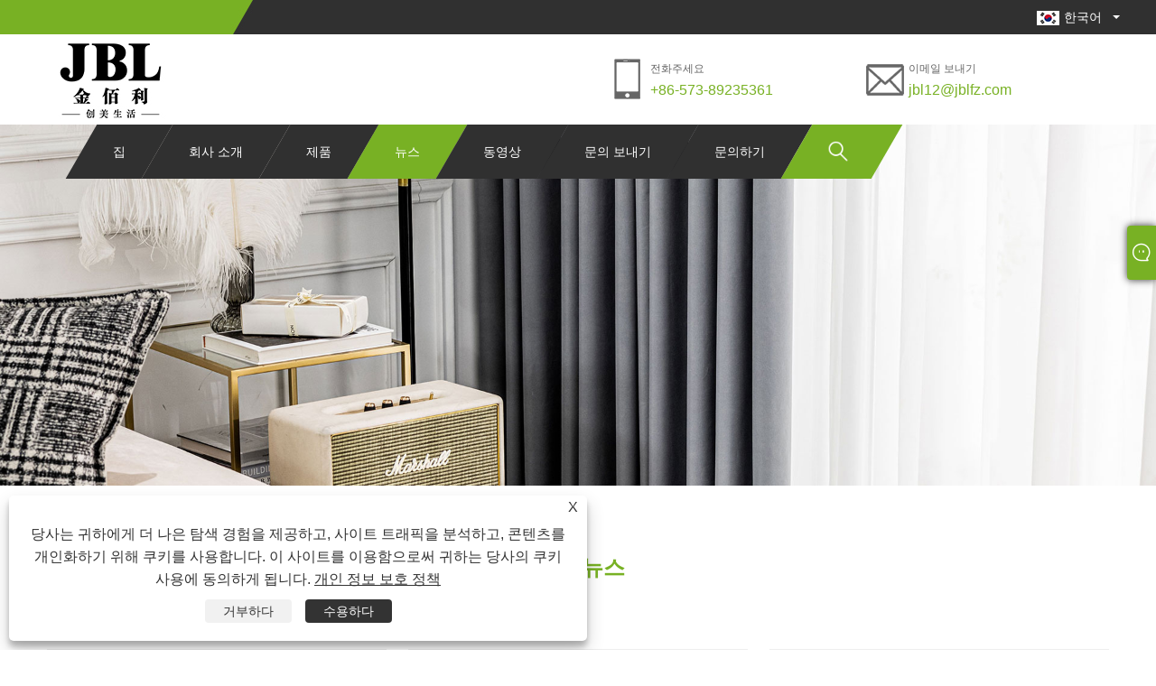

--- FILE ---
content_type: text/html; charset=utf-8
request_url: https://ko.jbltextile.com/news-49255.html
body_size: 9847
content:

<!DOCTYPE html>
<html lang="ko">
<head>
    
<title>산업 뉴스-Haining Jinbaili Textile Co., Ltd.</title>
<meta name="keywords" content="산업 뉴스" />
<meta name="description" content="산업 뉴스" />
<link rel="shortcut icon" href="/upload/6464/2021051314120354722.ico" type="image/x-icon" />
<meta name="google-site-verification" content="ep2b4eFKH4vbMOKd5C_shjqvNhwhf-KI5a5kKREgbFg" />
<!-- Global site tag (gtag.js) - Google Analytics -->
<script async src="https://www.googletagmanager.com/gtag/js?id=G-WW8VW4YFH8"></script>
<script>
  window.dataLayer = window.dataLayer || [];
  function gtag(){dataLayer.push(arguments);}
  gtag('js', new Date());

  gtag('config', 'G-WW8VW4YFH8');
</script>
<link rel="dns-prefetch" href="https://style.trade-cloud.com.cn" />
<link rel="dns-prefetch" href="https://i.trade-cloud.com.cn" />
    <meta name="robots" content="index,follow">
    <meta name="distribution" content="Global" />
    <meta name="googlebot" content="all" />
    <meta property="og:type" content="news" />
    <meta property="og:url" content="https://ko.jbltextile.com/news-49255.html" />
    <meta property="og:title" content="산업 뉴스-Haining Jinbaili Textile Co., Ltd." />
    <meta property="og:description" content="산업 뉴스" />
    <meta property="og:site_name" content="Haining Jinbaili Textile Co., Ltd" />
    <link href="https://ko.jbltextile.com/news-49255.html" rel="canonical" />
    <link rel="alternate" hreflang="en"  href="https://www.jbltextile.com/news-43437.html"/>
<link rel="alternate" hreflang="x-default"  href="https://www.jbltextile.com/news-43437.html"/>
<link rel="alternate" hreflang="el"  href="https://el.jbltextile.com/news-49196.html"/>
<link rel="alternate" hreflang="vi"  href="https://vi.jbltextile.com/news-49197.html"/>
<link rel="alternate" hreflang="it"  href="https://it.jbltextile.com/news-49199.html"/>
<link rel="alternate" hreflang="ar"  href="https://ar.jbltextile.com/news-49201.html"/>
<link rel="alternate" hreflang="ga"  href="https://ga.jbltextile.com/news-49203.html"/>
<link rel="alternate" hreflang="cs"  href="https://cs.jbltextile.com/news-49205.html"/>
<link rel="alternate" hreflang="et"  href="https://et.jbltextile.com/news-49207.html"/>
<link rel="alternate" hreflang="id"  href="https://id.jbltextile.com/news-49209.html"/>
<link rel="alternate" hreflang="es"  href="https://es.jbltextile.com/news-49211.html"/>
<link rel="alternate" hreflang="ru"  href="https://ru.jbltextile.com/news-49213.html"/>
<link rel="alternate" hreflang="nl"  href="https://nl.jbltextile.com/news-49215.html"/>
<link rel="alternate" hreflang="pt"  href="https://pt.jbltextile.com/news-49217.html"/>
<link rel="alternate" hreflang="no"  href="https://no.jbltextile.com/news-49219.html"/>
<link rel="alternate" hreflang="tr"  href="https://tr.jbltextile.com/news-49221.html"/>
<link rel="alternate" hreflang="lt"  href="https://lt.jbltextile.com/news-49223.html"/>
<link rel="alternate" hreflang="tl"  href="https://tl.jbltextile.com/news-49225.html"/>
<link rel="alternate" hreflang="th"  href="https://th.jbltextile.com/news-49227.html"/>
<link rel="alternate" hreflang="ro"  href="https://ro.jbltextile.com/news-49229.html"/>
<link rel="alternate" hreflang="pl"  href="https://pl.jbltextile.com/news-49231.html"/>
<link rel="alternate" hreflang="fr"  href="https://fr.jbltextile.com/news-49233.html"/>
<link rel="alternate" hreflang="bg"  href="https://bg.jbltextile.com/news-49235.html"/>
<link rel="alternate" hreflang="uk"  href="https://uk.jbltextile.com/news-49237.html"/>
<link rel="alternate" hreflang="de"  href="https://de.jbltextile.com/news-49239.html"/>
<link rel="alternate" hreflang="da"  href="https://da.jbltextile.com/news-49241.html"/>
<link rel="alternate" hreflang="fa"  href="https://fa.jbltextile.com/news-49243.html"/>
<link rel="alternate" hreflang="hi"  href="https://hi.jbltextile.com/news-49245.html"/>
<link rel="alternate" hreflang="fi"  href="https://fi.jbltextile.com/news-49247.html"/>
<link rel="alternate" hreflang="hu"  href="https://hu.jbltextile.com/news-49249.html"/>
<link rel="alternate" hreflang="ja"  href="https://ja.jbltextile.com/news-49251.html"/>
<link rel="alternate" hreflang="sr"  href="https://sr.jbltextile.com/news-49253.html"/>
<link rel="alternate" hreflang="ko"  href="https://ko.jbltextile.com/news-49255.html"/>
<link rel="alternate" hreflang="sv"  href="https://sv.jbltextile.com/news-49257.html"/>
<link rel="alternate" hreflang="mk"  href="https://mk.jbltextile.com/news-49259.html"/>
<link rel="alternate" hreflang="sk"  href="https://sk.jbltextile.com/news-49261.html"/>
<link rel="alternate" hreflang="ms"  href="https://ms.jbltextile.com/news-49263.html"/>
<link rel="alternate" hreflang="sl"  href="https://sl.jbltextile.com/news-49265.html"/>
<link rel="alternate" hreflang="az"  href="https://az.jbltextile.com/news-49267.html"/>
<link rel="alternate" hreflang="eu"  href="https://eu.jbltextile.com/news-49269.html"/>
<link rel="alternate" hreflang="kk"  href="https://kk.jbltextile.com/news-49271.html"/>
<link rel="alternate" hreflang="la"  href="https://la.jbltextile.com/news-49273.html"/>
<link rel="alternate" hreflang="lo"  href="https://lo.jbltextile.com/news-49275.html"/>
<link rel="alternate" hreflang="mr"  href="https://mr.jbltextile.com/news-49277.html"/>
<link rel="alternate" hreflang="bn"  href="https://bn.jbltextile.com/news-49279.html"/>
<link rel="alternate" hreflang="my"  href="https://my.jbltextile.com/news-49281.html"/>
<link rel="alternate" hreflang="ne"  href="https://ne.jbltextile.com/news-49283.html"/>
<link rel="alternate" hreflang="te"  href="https://te.jbltextile.com/news-49285.html"/>
<link rel="alternate" hreflang="ta"  href="https://ta.jbltextile.com/news-49287.html"/>
<link rel="alternate" hreflang="ur"  href="https://ur.jbltextile.com/news-49289.html"/>
<link rel="alternate" hreflang="jv"  href="https://jw.jbltextile.com/news-49291.html"/>

    
<meta http-equiv="X-UA-Compatible" content="IE=edge">
<meta http-equiv="Content-Type" content="text/html; charset=UTF-8" />
<meta name="viewport" content="width=device-width,initial-scale=1,minimum-scale=1,maximum-scale=1,user-scalable=no" />
<meta name="format-detection" content="telephone=no" />
<meta name="apple-mobile-web-app-capable" content="yes" />
<meta name="apple-mobile-web-app-status-bar-style" content="black" />
<link rel="stylesheet" type="text/css" href="https://style.trade-cloud.com.cn/Template/99/css/clear.css">
<link rel="stylesheet" type="text/css" href="https://style.trade-cloud.com.cn/Template/99/css/owl.carousel.min.css">
<link rel="stylesheet" type="text/css" href="https://style.trade-cloud.com.cn/Template/99/css/owl.theme.default.min.css">
<link href="https://style.trade-cloud.com.cn/Template/99/css/style.css" rel="stylesheet" />
<link href="https://style.trade-cloud.com.cn/Template/99/css/mobile.css" rel="stylesheet" />
<script src="https://style.trade-cloud.com.cn/Template/99/js/jquery-1.9.1.min.js"></script>

<link href="https://style.trade-cloud.com.cn/NewCss/css/fonts/iconfont.css" rel="stylesheet" />
<link href="https://style.trade-cloud.com.cn/Template/99/css/im.css" rel="stylesheet" />
<link href="https://style.trade-cloud.com.cn/Template/99/css/mobile_contact.css" rel="stylesheet" />
    
    
<link rel="stylesheet" type="text/css" href="https://style.trade-cloud.com.cn/Template/99/css/product.css">
<link rel="stylesheet" type="text/css" href="https://style.trade-cloud.com.cn/Template/99/css/product_mobile.css">
<link href="https://style.trade-cloud.com.cn/NewCss/css/other.css?v=0.0.1" rel="stylesheet">

</head>
<body>
    <div class="cont">
        
<div class="head-wrapper">
    <div class="topbar">
        <div class="layout">
            <div class="heaf_map fl">
                <a></a>
            </div>
            <div class="language fr">
                <div class="language-info">
                    <div class="language-flag">
                        <a href="javascript:;"  title="한국어"><b class="country-flag"><img src="/upload/ko.gif" alt="한국어" title="한국어"></b><span>한국어</span></a>
                    </div>
                    <b class="language-ico"></b>
                </div>
                <div id="language-cont" class="language-cont">
                    <ul>
                        <li><a href="https://www.jbltextile.com" title="English"><b class="country-flag"><img title="English" alt="English" src="/upload/en.gif"></b><span style="color: #000;">English</span></a></li><li><a href="//es.jbltextile.com" title="Español"><b class="country-flag"><img title="Español" alt="Español" src="/upload/es.gif"></b><span style="color: #000;">Español </span></a></li><li><a href="//pt.jbltextile.com" title="Português"><b class="country-flag"><img title="Português" alt="Português" src="/upload/pt.gif"></b><span style="color: #000;">Português </span></a></li><li><a href="//ru.jbltextile.com" title="русский"><b class="country-flag"><img title="русский" alt="русский" src="/upload/ru.gif"></b><span style="color: #000;">русский </span></a></li><li><a href="//fr.jbltextile.com" title="Français"><b class="country-flag"><img title="Français" alt="Français" src="/upload/fr.gif"></b><span style="color: #000;">Français </span></a></li><li><a href="//ja.jbltextile.com" title="日本語"><b class="country-flag"><img title="日本語" alt="日本語" src="/upload/ja.gif"></b><span style="color: #000;">日本語 </span></a></li><li><a href="//de.jbltextile.com" title="Deutsch"><b class="country-flag"><img title="Deutsch" alt="Deutsch" src="/upload/de.gif"></b><span style="color: #000;">Deutsch </span></a></li><li><a href="//vi.jbltextile.com" title="tiếng Việt"><b class="country-flag"><img title="tiếng Việt" alt="tiếng Việt" src="/upload/vi.gif"></b><span style="color: #000;">tiếng Việt </span></a></li><li><a href="//it.jbltextile.com" title="Italiano"><b class="country-flag"><img title="Italiano" alt="Italiano" src="/upload/it.gif"></b><span style="color: #000;">Italiano </span></a></li><li><a href="//nl.jbltextile.com" title="Nederlands"><b class="country-flag"><img title="Nederlands" alt="Nederlands" src="/upload/nl.gif"></b><span style="color: #000;">Nederlands </span></a></li><li><a href="//th.jbltextile.com" title="ภาษาไทย"><b class="country-flag"><img title="ภาษาไทย" alt="ภาษาไทย" src="/upload/th.gif"></b><span style="color: #000;">ภาษาไทย </span></a></li><li><a href="//pl.jbltextile.com" title="Polski"><b class="country-flag"><img title="Polski" alt="Polski" src="/upload/pl.gif"></b><span style="color: #000;">Polski </span></a></li><li><a href="//ko.jbltextile.com" title="한국어"><b class="country-flag"><img title="한국어" alt="한국어" src="/upload/ko.gif"></b><span style="color: #000;">한국어 </span></a></li><li><a href="//sv.jbltextile.com" title="Svenska"><b class="country-flag"><img title="Svenska" alt="Svenska" src="/upload/sv.gif"></b><span style="color: #000;">Svenska </span></a></li><li><a href="//hu.jbltextile.com" title="magyar"><b class="country-flag"><img title="magyar" alt="magyar" src="/upload/hu.gif"></b><span style="color: #000;">magyar </span></a></li><li><a href="//ms.jbltextile.com" title="Malay"><b class="country-flag"><img title="Malay" alt="Malay" src="/upload/ms.gif"></b><span style="color: #000;">Malay </span></a></li><li><a href="//bn.jbltextile.com" title="বাংলা ভাষার"><b class="country-flag"><img title="বাংলা ভাষার" alt="বাংলা ভাষার" src="/upload/bn.gif"></b><span style="color: #000;">বাংলা ভাষার </span></a></li><li><a href="//da.jbltextile.com" title="Dansk"><b class="country-flag"><img title="Dansk" alt="Dansk" src="/upload/da.gif"></b><span style="color: #000;">Dansk </span></a></li><li><a href="//fi.jbltextile.com" title="Suomi"><b class="country-flag"><img title="Suomi" alt="Suomi" src="/upload/fi.gif"></b><span style="color: #000;">Suomi </span></a></li><li><a href="//hi.jbltextile.com" title="हिन्दी"><b class="country-flag"><img title="हिन्दी" alt="हिन्दी" src="/upload/hi.gif"></b><span style="color: #000;">हिन्दी </span></a></li><li><a href="//tl.jbltextile.com" title="Pilipino"><b class="country-flag"><img title="Pilipino" alt="Pilipino" src="/upload/tl.gif"></b><span style="color: #000;">Pilipino </span></a></li><li><a href="//tr.jbltextile.com" title="Türkçe"><b class="country-flag"><img title="Türkçe" alt="Türkçe" src="/upload/tr.gif"></b><span style="color: #000;">Türkçe </span></a></li><li><a href="//ga.jbltextile.com" title="Gaeilge"><b class="country-flag"><img title="Gaeilge" alt="Gaeilge" src="/upload/ga.gif"></b><span style="color: #000;">Gaeilge </span></a></li><li><a href="//ar.jbltextile.com" title="العربية"><b class="country-flag"><img title="العربية" alt="العربية" src="/upload/ar.gif"></b><span style="color: #000;">العربية </span></a></li><li><a href="//id.jbltextile.com" title="Indonesia"><b class="country-flag"><img title="Indonesia" alt="Indonesia" src="/upload/id.gif"></b><span style="color: #000;">Indonesia </span></a></li><li><a href="//no.jbltextile.com" title="Norsk‎"><b class="country-flag"><img title="Norsk‎" alt="Norsk‎" src="/upload/no.gif"></b><span style="color: #000;">Norsk‎ </span></a></li><li><a href="//ur.jbltextile.com" title="تمل"><b class="country-flag"><img title="تمل" alt="تمل" src="/upload/urdu.gif"></b><span style="color: #000;">تمل </span></a></li><li><a href="//cs.jbltextile.com" title="český"><b class="country-flag"><img title="český" alt="český" src="/upload/cs.gif"></b><span style="color: #000;">český </span></a></li><li><a href="//el.jbltextile.com" title="ελληνικά"><b class="country-flag"><img title="ελληνικά" alt="ελληνικά" src="/upload/el.gif"></b><span style="color: #000;">ελληνικά </span></a></li><li><a href="//uk.jbltextile.com" title="український"><b class="country-flag"><img title="український" alt="український" src="/upload/uk.gif"></b><span style="color: #000;">український </span></a></li><li><a href="//jw.jbltextile.com" title="Javanese"><b class="country-flag"><img title="Javanese" alt="Javanese" src="/upload/javanese.gif"></b><span style="color: #000;">Javanese </span></a></li><li><a href="//fa.jbltextile.com" title="فارسی"><b class="country-flag"><img title="فارسی" alt="فارسی" src="/upload/fa.gif"></b><span style="color: #000;">فارسی </span></a></li><li><a href="//ta.jbltextile.com" title="தமிழ்"><b class="country-flag"><img title="தமிழ்" alt="தமிழ்" src="/upload/tamil.gif"></b><span style="color: #000;">தமிழ் </span></a></li><li><a href="//te.jbltextile.com" title="తెలుగు"><b class="country-flag"><img title="తెలుగు" alt="తెలుగు" src="/upload/telugu.gif"></b><span style="color: #000;">తెలుగు </span></a></li><li><a href="//ne.jbltextile.com" title="नेपाली"><b class="country-flag"><img title="नेपाली" alt="नेपाली" src="/upload/nepali.gif"></b><span style="color: #000;">नेपाली </span></a></li><li><a href="//my.jbltextile.com" title="Burmese"><b class="country-flag"><img title="Burmese" alt="Burmese" src="/upload/my.gif"></b><span style="color: #000;">Burmese </span></a></li><li><a href="//bg.jbltextile.com" title="български"><b class="country-flag"><img title="български" alt="български" src="/upload/bg.gif"></b><span style="color: #000;">български </span></a></li><li><a href="//lo.jbltextile.com" title="ລາວ"><b class="country-flag"><img title="ລາວ" alt="ລາວ" src="/upload/lo.gif"></b><span style="color: #000;">ລາວ </span></a></li><li><a href="//la.jbltextile.com" title="Latine"><b class="country-flag"><img title="Latine" alt="Latine" src="/upload/la.gif"></b><span style="color: #000;">Latine </span></a></li><li><a href="//kk.jbltextile.com" title="Қазақша"><b class="country-flag"><img title="Қазақша" alt="Қазақша" src="/upload/kk.gif"></b><span style="color: #000;">Қазақша </span></a></li><li><a href="//eu.jbltextile.com" title="Euskal"><b class="country-flag"><img title="Euskal" alt="Euskal" src="/upload/eu.gif"></b><span style="color: #000;">Euskal </span></a></li><li><a href="//az.jbltextile.com" title="Azərbaycan"><b class="country-flag"><img title="Azərbaycan" alt="Azərbaycan" src="/upload/az.gif"></b><span style="color: #000;">Azərbaycan </span></a></li><li><a href="//sk.jbltextile.com" title="Slovenský jazyk"><b class="country-flag"><img title="Slovenský jazyk" alt="Slovenský jazyk" src="/upload/sk.gif"></b><span style="color: #000;">Slovenský jazyk </span></a></li><li><a href="//mk.jbltextile.com" title="Македонски"><b class="country-flag"><img title="Македонски" alt="Македонски" src="/upload/mk.gif"></b><span style="color: #000;">Македонски </span></a></li><li><a href="//lt.jbltextile.com" title="Lietuvos"><b class="country-flag"><img title="Lietuvos" alt="Lietuvos" src="/upload/lt.gif"></b><span style="color: #000;">Lietuvos </span></a></li><li><a href="//et.jbltextile.com" title="Eesti Keel"><b class="country-flag"><img title="Eesti Keel" alt="Eesti Keel" src="/upload/et.gif"></b><span style="color: #000;">Eesti Keel </span></a></li><li><a href="//ro.jbltextile.com" title="Română"><b class="country-flag"><img title="Română" alt="Română" src="/upload/ro.gif"></b><span style="color: #000;">Română </span></a></li><li><a href="//sl.jbltextile.com" title="Slovenski"><b class="country-flag"><img title="Slovenski" alt="Slovenski" src="/upload/sl.gif"></b><span style="color: #000;">Slovenski </span></a></li><li><a href="//mr.jbltextile.com" title="मराठी"><b class="country-flag"><img title="मराठी" alt="मराठी" src="/upload/marathi.gif"></b><span style="color: #000;">मराठी </span></a></li><li><a href="//sr.jbltextile.com" title="Srpski језик"><b class="country-flag"><img title="Srpski језик" alt="Srpski језик" src="/upload/sr.gif"></b><span style="color: #000;">Srpski језик </span></a></li>
                    </ul>
                </div>
            </div>
        </div>
    </div>
    <div class="header">
        <div class="layout">
            <div class="logo fl"><a href="/" title="산업 뉴스-Haining Jinbaili Textile Co., Ltd."><img src="/upload/6464/20210511162919224498.jpg" alt="산업 뉴스-Haining Jinbaili Textile Co., Ltd." title="산업 뉴스-Haining Jinbaili Textile Co., Ltd." /></a></div>
            <div class="header-contact fr">
                <div class="head-phone fl">
                    <span>전화주세요</span>
                    <a href="tel:+86-573-89235361" title="+86-573-89235361">+86-573-89235361</a>
                </div>
                <div class="head-mail fl">
                    <span>이메일 보내기</span>
                    <a href="/message.html" title="jbl12@jblfz.com">jbl12@jblfz.com</a>
                </div>
            </div>
            <div class="nav">
                <nav>
                    <ul id="nav">
                        <li class=""><a href="https://ko.jbltextile.com/" title="집">집</a></li><li class=""><a href="https://ko.jbltextile.com/about.html" title="회사 소개">회사 소개</a><span></span><ul id="nav1"><li><a title="회사 프로필" href="https://ko.jbltextile.com/about.html">회사 프로필</a></li><li><a title="활동" href="https://ko.jbltextile.com/about-211337.html">활동</a></li><li><a title="증명서" href="https://ko.jbltextile.com/about-211338.html">증명서</a></li></ul></li><li class=""><a href="https://ko.jbltextile.com/products.html" title="제품">제품</a><span></span><ul id="nav1"><li><a title="커튼 패브릭" href="/curtain-fabric">커튼 패브릭</a><span></span><ul id="nav2"><li><a title="정전 커튼" href="/blackout-curtain">정전 커튼</a></li><li><a title="자카드 커튼" href="/jacquard-curtain">자카드 커튼</a></li><li><a title="일반 커튼" href="/plain-curtain">일반 커튼</a></li></ul></li><li><a title="쉬어 커튼" href="/sheers-curtain">쉬어 커튼</a><span></span><ul id="nav2"><li><a title="자카드 시어스" href="/jacquard-sheers">자카드 시어스</a></li><li><a title="플레인 쉬어 스" href="/plain-sheers">플레인 쉬어 스</a></li><li><a title="자수 쉬어" href="/embroider-sheers">자수 쉬어</a></li></ul></li><li><a title="쿠션 커버" href="/cushion-cover">쿠션 커버</a><span></span><ul id="nav2"><li><a title="자수 쿠션 커버" href="/embroidery-cushion-cover">자수 쿠션 커버</a></li><li><a title="자카드 벨벳 쿠션 커버" href="/jacquard-velvet-cushion-cover">자카드 벨벳 쿠션 커버</a></li></ul></li><li><a title="트림" href="/trims">트림</a><span></span><ul id="nav2"><li><a title="자카드 트림" href="/jacquard-trims">자카드 트림</a></li><li><a title="자수 트림" href="/embroidery-trims">자수 트림</a></li></ul></li><li><a title="소파 직물" href="/sofa-fabric">소파 직물</a><span></span><ul id="nav2"><li><a title="자수 소파 직물" href="/embroidery-sofa-fabric">자수 소파 직물</a></li><li><a title="자카드 소파 직물" href="/jacquard-sofa-fabric">자카드 소파 직물</a></li><li><a title="벨벳 소파 직물" href="/velvet-sofa-fabric">벨벳 소파 직물</a></li></ul></li></ul></li><li class="current"><a href="https://ko.jbltextile.com/news.html" title="뉴스">뉴스</a><span></span><ul id="nav1"><li><a title="회사 뉴스" href="/news-49254.html">회사 뉴스</a></li><li><a title="산업 뉴스" href="/news-49255.html">산업 뉴스</a></li></ul></li><li class=""><a href="https://ko.jbltextile.com/download.html" title="동영상">동영상</a></li><li class=""><a href="https://ko.jbltextile.com/message.html" title="문의 보내기">문의 보내기</a></li><li class=""><a href="https://ko.jbltextile.com/contact.html" title="문의하기">문의하기</a></li>
                    </ul>
                    <div class="search current">
                        <span>
                            <img src="https://i.trade-cloud.com.cn/NewImages/images/search.png" alt="https://i.trade-cloud.com.cn/NewImages/images/search.png" title="https://i.trade-cloud.com.cn/NewImages/images/search.png"></span>
                        <input type="hidden" name="StrSelect" id="StrSelect" value="찾다" />
                        <div id="search-content" class="search-content">
                            <input id="keys" name="keys" type="text" placeholder="여기에서 검색" value="" />
                            <input id="search" onclick="validate11()" type="button" value="" />
                        </div>
                        <script>
                            function validate11() {
                                if ($("input#keys").val() == "") {
                                    alert("제목을 입력하세요.");
                                    $("input#keys").focus();
                                    return false;
                                }
                                window.location.href = "/products.html?Keywords=" + $("input#keys").val();
                            }
                        </script>
                    </div>
                    <div class="mobile">
                        <a href="/" id="home"></a>
                        <span id="menu"></span>
                        <span id="lang"></span>
                        <span id="search_mobile"></span>
                    </div>
                </nav>
            </div>
        </div>
    </div>
</div>

        <div class="banner page-banner" id="body">
            <div class="page-bannertxt"></div>
            <a class="item"><img src="/upload/6464/20210603152913931273.jpg" alt="뉴스" title="뉴스"></a>
        </div>
        <div class="block">
            <div class="layout">
                <div class="position">
                    <a href="/">집</a>
                    <span>></span>
                    <a href="/news.html">뉴스</a>
                </div>
                <div class="classes">
                    <h1>산업 뉴스</h1>
                    <div class="class-info">
                        
                    </div>
                    <div class="class-name">
                    </div>
                    <div class="class-content">
                        <div class="news-list">
                             <div class="news-item"><div class="news-img"><a href="/news-show-1099066.html"  title="일반 시어 커튼이 집의 분위기와 기능을 어떻게 변화시킬 수 있나요?"><img src="/upload/6464/20251205140018878593.jpg" alt="일반 시어 커튼이 집의 분위기와 기능을 어떻게 변화시킬 수 있나요?" title="일반 시어 커튼이 집의 분위기와 기능을 어떻게 변화시킬 수 있나요?" onerror="this.src='https://i.trade-cloud.com.cn/images/noimage.gif'" /></a></div><div class="news-info"><a href="/news-show-1099066.html"  title="일반 시어 커튼이 집의 분위기와 기능을 어떻게 변화시킬 수 있나요?"><h2>일반 시어 커튼이 집의 분위기와 기능을 어떻게 변화시킬 수 있나요?</h2><p>일반 시어 커튼은 우아함과 실용성을 완벽하게 혼합하여 인테리어 디자인의 필수 요소가 되었습니다. 가볍고 반투명한 패브릭으로 디자인된 이 커튼은 자연광을 확산시키고 프라이버시를 강화하며 부드럽고 매력적인 분위기를 조성합니다. 무거운 커튼과 달리 일반 시어 커튼은 섬세한 미적 감각을 유지하는 동시에 스타일링의 유연성을 제공하므로 주거 공간과 상업 공간 모두에 다양한 선택이 가능합니다. 일반 시어 커튼은 우아함과 실용성을 완벽하게 혼합하여 인테리어 디자인의 필수 요소가 되었습니다. 가볍고 반투명한 패브릭으로 디자인된 이 커튼은 자연광을 ...... </p></a><a class="news-btn" href="/news-show-1099066.html"  title="일반 시어 커튼이 집의 분위기와 기능을 어떻게 변화시킬 수 있나요?">더 읽어보기</a></div></div> <div class="news-item"><div class="news-img"><a href="/news-show-1099062.html"  title="올바른 커튼 패브릭을 선택하면 집이 어떻게 변할 수 있습니까? JBL의 스타일과 과학"><img src="/upload/6464/20251125103039884411.jpg" alt="올바른 커튼 패브릭을 선택하면 집이 어떻게 변할 수 있습니까? JBL의 스타일과 과학" title="올바른 커튼 패브릭을 선택하면 집이 어떻게 변할 수 있습니까? JBL의 스타일과 과학" onerror="this.src='https://i.trade-cloud.com.cn/images/noimage.gif'" /></a></div><div class="news-info"><a href="/news-show-1099062.html"  title="올바른 커튼 패브릭을 선택하면 집이 어떻게 변할 수 있습니까? JBL의 스타일과 과학"><h2>올바른 커튼 패브릭을 선택하면 집이 어떻게 변할 수 있습니까? JBL의 스타일과 과학</h2><p>JBL, NOBLESSE 등의 브랜드를 보유하고 있는 진바일리(Jinbaili)는 지난 20년 동안 단순한 장식을 넘어선 직물 개발에 전념하여 얇은 합성 소재와 작별할 수 있게 되었습니다. 커튼 패브릭이 어떻게 자외선 손상, 소음 공해, 에너지 낭비에 저항할 수 있는지 함께 살펴보면서 내면의 미적 취향을 보여주세요. </p></a><a class="news-btn" href="/news-show-1099062.html"  title="올바른 커튼 패브릭을 선택하면 집이 어떻게 변할 수 있습니까? JBL의 스타일과 과학">더 읽어보기</a></div></div> <div class="news-item"><div class="news-img"><a href="/news-show-1099004.html"  title="현대 가정에 시어 커튼이 현명한 선택이 되는 이유는 무엇입니까?"><img src="/upload/6464/20251114143950659864.jpg" alt="현대 가정에 시어 커튼이 현명한 선택이 되는 이유는 무엇입니까?" title="현대 가정에 시어 커튼이 현명한 선택이 되는 이유는 무엇입니까?" onerror="this.src='https://i.trade-cloud.com.cn/images/noimage.gif'" /></a></div><div class="news-info"><a href="/news-show-1099004.html"  title="현대 가정에 시어 커튼이 현명한 선택이 되는 이유는 무엇입니까?"><h2>현대 가정에 시어 커튼이 현명한 선택이 되는 이유는 무엇입니까?</h2><p>시어 커튼은 우아한 외관, 다용도 기능, 최소한의 노력으로 내부 환경을 향상시킬 수 있는 능력으로 인해 주거 및 상업 공간 전반에서 널리 선호되는 창 처리 솔루션이 되었습니다. 이 경량 커튼은 반투명 패브릭으로 제작되어 야외 가시성을 유지하면서 자연광을 필터링하므로 거실, 침실, 사무실, 호텔 및 다기능 공간에 이상적입니다. </p></a><a class="news-btn" href="/news-show-1099004.html"  title="현대 가정에 시어 커튼이 현명한 선택이 되는 이유는 무엇입니까?">더 읽어보기</a></div></div> <div class="news-item"><div class="news-img"><a href="/news-show-1098091.html"  title="커튼을 축축한 필름 천으로 닦을 수 있습니까?"><img src="/upload/6464/20250322131500910320.jpg" alt="커튼을 축축한 필름 천으로 닦을 수 있습니까?" title="커튼을 축축한 필름 천으로 닦을 수 있습니까?" onerror="this.src='https://i.trade-cloud.com.cn/images/noimage.gif'" /></a></div><div class="news-info"><a href="/news-show-1098091.html"  title="커튼을 축축한 필름 천으로 닦을 수 있습니까?"><h2>커튼을 축축한 필름 천으로 닦을 수 있습니까?</h2><p>커튼이 일반 직물로 만들어지면 축축한 천을 사용하여 닦을 수 있지만 수축하기 쉬운 직물의 경우 드라이 클리닝을 선택하는 것이 좋습니다. </p></a><a class="news-btn" href="/news-show-1098091.html"  title="커튼을 축축한 필름 천으로 닦을 수 있습니까?">더 읽어보기</a></div></div> <div class="news-item"><div class="news-img"><a href="/news-show-1098090.html"  title="다른 지역에 어떤 종류의 커튼을 선택 해야하는지"><img src="/upload/6464/20250322113239590803.jpg" alt="다른 지역에 어떤 종류의 커튼을 선택 해야하는지" title="다른 지역에 어떤 종류의 커튼을 선택 해야하는지" onerror="this.src='https://i.trade-cloud.com.cn/images/noimage.gif'" /></a></div><div class="news-info"><a href="/news-show-1098090.html"  title="다른 지역에 어떤 종류의 커튼을 선택 해야하는지"><h2>다른 지역에 어떤 종류의 커튼을 선택 해야하는지</h2><p>밀폐 된 발코니의 선택은 썬 롤러 블라인드입니다. 이 롤러 블라인드는 밝은 차단 및 통기성이 낮아지고 자외선 광선을 여과 할 수도 있습니다. 롤업시 공간을 차지하지 않으므로 매우 편리합니다. </p></a><a class="news-btn" href="/news-show-1098090.html"  title="다른 지역에 어떤 종류의 커튼을 선택 해야하는지">더 읽어보기</a></div></div> <div class="news-item"><div class="news-img"><a href="/news-show-1098089.html"  title="커튼 처리의 단계는 무엇입니까?"><img src="/upload/6464/20250228204346718893.jpg" alt="커튼 처리의 단계는 무엇입니까?" title="커튼 처리의 단계는 무엇입니까?" onerror="this.src='https://i.trade-cloud.com.cn/images/noimage.gif'" /></a></div><div class="news-info"><a href="/news-show-1098089.html"  title="커튼 처리의 단계는 무엇입니까?"><h2>커튼 처리의 단계는 무엇입니까?</h2><p>집에서 커튼을 처리하려면 모든 사람이 커튼을 처리하기위한 재료를 가지고 있으므로 첫 번째 단계는 재료를 준비하는 것입니다. 커튼은 많은 재료로 만들어지지 않습니다. </p></a><a class="news-btn" href="/news-show-1098089.html"  title="커튼 처리의 단계는 무엇입니까?">더 읽어보기</a></div></div>
                        </div>
                        <div class="page">
                            <a href="//ko.jbltextile.com/news-49255.html"><</a><a class="current">1</a><a href="//ko.jbltextile.com/news2-49255.html">2</a><a href="//ko.jbltextile.com/news3-49255.html">3</a><a href="//ko.jbltextile.com/news4-49255.html">4</a><a href="//ko.jbltextile.com/news5-49255.html">5</a>...<a href="//ko.jbltextile.com/news12-49255.html">12</a><a href="//ko.jbltextile.com/news2-49255.html">></a>
                        </div>
                    </div>
                </div>
            </div>
        </div>
        





<link href="/OnlineService/11/css/im.css" rel="stylesheet" />
<div class="im">
    <style>
        img {
            border: none;
            max-width: 100%;
        }
    </style>
    <label class="im-l" for="select"><i class="iconfont icon-xiaoxi21"></i></label>
    <input type="checkbox" id="select">
    <div class="box">
        <ul> 
            <li><a class="ri_Email" href="/message.html" title="jbl04@jblfz.com" target="_blank"><img style="width:25px;" src="/OnlineService/11/images/e-mail.webp" alt="E-mail" /><span>jbl04</span></a></li><li><a class="ri_Email" href="/message.html" title="jbl03@jblfz.com" target="_blank"><img style="width:25px;" src="/OnlineService/11/images/e-mail.webp" alt="E-mail" /><span>jbl03</span></a></li><li><a class="ri_Email" href="/message.html" title="jbl02@jblfz.com" target="_blank"><img style="width:25px;" src="/OnlineService/11/images/e-mail.webp" alt="E-mail" /><span>jbl02</span></a></li><li><a class="ri_Email" href="/message.html" title="jbl01@jblfz.com" target="_blank"><img style="width:25px;" src="/OnlineService/11/images/e-mail.webp" alt="E-mail" /><span>jbl01</span></a></li><li><a class="ri_Email" href="/message.html" title="jbl12@jblfz.com" target="_blank"><img style="width:25px;" src="/OnlineService/11/images/e-mail.webp" alt="E-mail" /><span>jbl12</span></a></li><li><a class="ri_WhatsApp" href="https://api.whatsapp.com/send?phone=+86-573-89235361&text=Hello" title="+86-573-89235361" target="_blank"><img style="width:25px;" src="/OnlineService/11/images/whatsapp.webp" alt="Whatsapp" /><span></span></a></li><li><a class="ri_WhatsApp" href="https://api.whatsapp.com/send?phone=+86-15706888302&text=Hello" title="+86-15706888302" target="_blank"><img style="width:25px;" src="/OnlineService/11/images/whatsapp.webp" alt="Whatsapp" /><span></span></a></li>
            <li style="padding:5px"><img src="/upload/6464/20210513140943561658.png" alt="QR" /></li>
        </ul>
    </div>
</div>





<script type="text/javascript">
    $(function () {
        $(".privacy-close").click(function () {
            $("#privacy-prompt").css("display", "none");
        });
    });
</script>
<div class="privacy-prompt" id="privacy-prompt">
    <div class="privacy-close">X</div>
    <div class="text">
        당사는 귀하에게 더 나은 탐색 경험을 제공하고, 사이트 트래픽을 분석하고, 콘텐츠를 개인화하기 위해 쿠키를 사용합니다. 이 사이트를 이용함으로써 귀하는 당사의 쿠키 사용에 동의하게 됩니다.
        <a href="/privacy-policy.html" rel='nofollow' target="_blank">개인 정보 보호 정책</a>
    </div>
    <div class="agree-btns">
        <a class="agree-btn" onclick="myFunction()" id="reject-btn" href="javascript:;">거부하다
        </a>
        <a class="agree-btn" onclick="closeclick()" style="margin-left: 15px;" id="agree-btn" href="javascript:;">수용하다
        </a>
    </div>
</div>
<link href="/css/privacy.css" rel="stylesheet" type="text/css" />
<script src="/js/privacy.js"></script>

<div class="footer-wrapper">
    <div class="footer-cont">
        <div class="footer-news">
            <div class="footer-news"><h3>뉴스</h3><ul id="footer-news" class="owl-carousel owl-theme"><li><div class="news-img"><a href="/news-show-496644.html"><img src="/upload/6464/20210513135537729304.jpg" alt="Dream set sail 더 나은 미래를 창조하다 | 킴벌리 클락 인정 어워드 2020" title="Dream set sail 더 나은 미래를 창조하다 | 킴벌리 클락 인정 어워드 2020" onerror="this.src='https://i.trade-cloud.com.cn/images/noimage.gif'" /></a></div><div class="news-cont"><a href="/news-show-496644.html">Dream set sail 더 나은 미래를 창조하다 | 킴벌리 클락 인정 어워드 2020</a><span>2021/05/13</span><p>2020 년 Jinbaili Textile Co., Ltd.의 연례 표창 컨퍼런스가 성공적으로 종료되었습니다. Jinbaili의 가족은 Haining에 모여 한 해 동안 달성 한 어려움과 성과를 검토하고 2021 년 새로운 여정을 기대합니다.</p></div></li><li><div class="news-img"><a href="/news-show-496643.html"><img src="/upload/6464/20210513113621477726.jpg" alt="그 폭풍을 풀려면 | kimberly-clark이 정시에 개최되는 교육 회의를 위해 첫 번째 클래스 "내가 책임이 있습니다"시작" title="그 폭풍을 풀려면 | kimberly-clark이 정시에 개최되는 교육 회의를 위해 첫 번째 클래스 "내가 책임이 있습니다"시작" onerror="this.src='https://i.trade-cloud.com.cn/images/noimage.gif'" /></a></div><div class="news-cont"><a href="/news-show-496643.html">그 폭풍을 풀려면 | kimberly-clark이 정시에 개최되는 교육 회의를 위해 첫 번째 클래스 "내가 책임이 있습니다"시작</a><span>2021/05/13</span><p>2 월 23 일, 진배 일리 방직 컨벤션 센터에서 첫 번째 특별 교육 과정 "책임이있다"가 성대하게 열렸습니다.</p></div></li></ul></div>
        </div>

        
        <div class="footer-nav"><h3>제품</h3><ul><li><a title="커튼 패브릭" href="https://ko.jbltextile.com/curtain-fabric">커튼 패브릭</a></li><li><a title="쉬어 커튼" href="https://ko.jbltextile.com/sheers-curtain">쉬어 커튼</a></li><li><a title="쿠션 커버" href="https://ko.jbltextile.com/cushion-cover">쿠션 커버</a></li><li><a title="트림" href="https://ko.jbltextile.com/trims">트림</a></li><li><a title="소파 직물" href="https://ko.jbltextile.com/sofa-fabric">소파 직물</a></li></ul></div>
        <div class="footer-nav">
            <h3>가격표에 대한 문의</h3>
            <p>
                <div style="text-align:justify;">저희 웹 사이트에 오신 것을 환영합니다! 쿠션 커버, 커튼 패브릭, 소파 패브릭 등에 대한 문의 사항. 또는 가격표, 이메일을 남겨 주시면 24 시간 이내에 연락 드리겠습니다.</div>
            </p>
            <div class="inquiry-info">
                <input id="content" name="content" type="text" value="" placeholder="귀하의 이메일 주소" />
                <input id="send1" type="button" value="지금 문의" onclick="butonclick();" />
            </div>
        </div>
        <div class="footer-contact"><h3>문의하기</h3><ul><li class="cont-add"><span>57 번, Zhijiang Road, Yancang Development Zone, Haining, Zhejiang, China</span></li><li class="cont-phone"><a href="tel:+86-573-89235361">+86-573-89235361</a></li><li class="cont-mail"><a href="/message.html">jbl12@jblfz.com</a></li></ul></div>
    </div>
    <style type="text/css">
        .footer-link {
            display: -webkit-flex;
            display: flex;
            justify-content: center;
        }

            .footer-link ul {
                width: auto;
                margin: 0;
                align-items: center;
            }
    </style>
    <div class="footer-link">
        <ul>
            <li><a href="https://x.com/jbl_sofa_fabric/status/1856990349236846642?s=46" target="_blank" rel="nofollow" class="twitter"><span class="iconfont icon-twitter"></span></a></li><li><a href="https://www.youtube.com/@JBL-velvet" target="_blank" rel="nofollow" class="YouTube"><span class="iconfont icon-youtube"></span></a></li><li><a href="https://pin.it/7CrslhdGR" target="_blank" rel="nofollow" class="QQ"><span class="iconfont icon-pinterestcolor"></span></a></li><li><a href="https://www.instagram.com/jinbaili7/profilecard/?igsh=eW5tZ2x3dG1xcWhz" target="_blank" rel="nofollow" class="ICP"><span class="iconfont icon-instagram"></span></a></li>
        </ul>
        <ul>
            <li><a href="/links.html">Links</a></li>
            <li><a href="/sitemap.html">Sitemap</a></li>
            <li><a href="/rss.xml">RSS</a></li>
            <li><a href="/sitemap.xml">XML</a></li>
            <li><a href="/privacy-policy.html" rel="nofollow" target="_blank">개인 정보 보호 정책</a></li>
            
        </ul>
    </div>

    <div class="footer foottag" style="display:none;"></div>
    <div class="footer">
        Copyright © 2021 Haining Jinbaili Textile Co., Ltd.  모든 권리 보유.<style> .cont {     background-color: #fff; } @media screen and (max-width: 768px) {.index .about-content p {     text-align: center; } .index .about-content {     height: 600px; } } body, button, input, select, textarea {     font: 14px/1 Arial, "\5b8b\4f53", sans-serif; } </style>
    </div>
</div>

<div class="f-ke">
    <ul>
        <li class="f-ke_a"><a href="https://api.whatsapp.com/send?phone=&text=Hello" > 왓츠앱 </a></li><li><a href ="/message.html" title="jbl12@jblfz.com">이메일</a></li>
    </ul>
</div>

<script src="https://style.trade-cloud.com.cn/Template/99/js/owl.carousel.js"></script>
<script src="https://style.trade-cloud.com.cn/Template/99/js/common.js?v=0.01"></script>
<script type="text/javascript">
    $(function () {
        if (document.getElementsByClassName("service-title").length) {
            var hd = document.getElementsByClassName("service-title")[0].getElementsByTagName("li");
            var bd = document.getElementsByClassName("service-content");
        } else {
            var hd = "";
            var bd = "";
        }
        for (var i = 0; i < hd.length; i++) {
            hd[i].onclick = function () {
                doTabs(this);
            }
        }
        function doTabs(obj) {
            for (var i = 0; i < hd.length; i++) {
                if (hd[i] == obj) {
                    hd[i].classList.add("current");
                    bd[i].classList.add("current");
                } else {
                    hd[i].classList.remove("current");
                    bd[i].classList.remove("current");
                }
            }
        }
    });
</script>
<script>
    function butonclick() {
        if ($("input#content").val() == "") {
            alert("이메일을 입력하세요");
            $("input#content").focus();
            return false;
        }
        else {
            var myreg = /^[\w!#$%&'*+/=?^_`{|}~-]+(?:\.[\w!#$%&'*+/=?^_`{|}~-]+)*@(?:[\w](?:[\w-]*[\w])?\.)+[\w](?:[\w-]*[\w])?/;
            if (!myreg.test($("input#content").val())) {
                alert("이메일 형식 오류");
                $("input#content").focus();
                return false;
            }
        }
        var strEmail = $("input#content").val();
        if ($("input#content").val() != "") {
            try {
                var url = window.location.pathname;
                $.ajax({
                    type: "POST",
                    url: "/js/AjaxData.ashx",
                    data: "Action=Add&Email=" + encodeURIComponent(strEmail) + "&Url=" + encodeURIComponent(url),
                    success: function (ret) {
                        alert(ret);
                        window.location.href = url;
                    }
                });
            }
            catch (ex) { }
        }
    }
</script>
<script type="text/javascript">
	$("nav ul ul").each(function() {
		var height = $(this).height();
		var left = height / Math.sqrt(3) / 2;
		$(this).css("left",left);
	})
	$("nav ul ul ul").each(function() {
		$(this).css("left","100%");
	})
</script>
<style> .opt {     margin-top: 3%;     line-height: 20px; } </style><style>
@media screen and (max-width: 768px){
.index .about-content {
    height: 600px;
    background-image: url(https://i.trade-cloud.com.cn/upload/6464/202105121113386453.jpg);
}}


</style><script id="test" type="text/javascript"></script><script type="text/javascript">document.getElementById("test").src="//www.jbltextile.com/IPCount/stat.aspx?ID=6464";</script>
    </div>
<script defer src="https://static.cloudflareinsights.com/beacon.min.js/vcd15cbe7772f49c399c6a5babf22c1241717689176015" integrity="sha512-ZpsOmlRQV6y907TI0dKBHq9Md29nnaEIPlkf84rnaERnq6zvWvPUqr2ft8M1aS28oN72PdrCzSjY4U6VaAw1EQ==" data-cf-beacon='{"version":"2024.11.0","token":"160e620dbf654b8ab4ed78d24c2fa91a","r":1,"server_timing":{"name":{"cfCacheStatus":true,"cfEdge":true,"cfExtPri":true,"cfL4":true,"cfOrigin":true,"cfSpeedBrain":true},"location_startswith":null}}' crossorigin="anonymous"></script>
</body>
</html>


--- FILE ---
content_type: text/css
request_url: https://style.trade-cloud.com.cn/Template/99/css/product_mobile.css
body_size: 263
content:
@media screen and (max-width:1199px){.layout{width:100%;margin:0 auto;}.layout-mobile{padding:10px;}.block .product-right .product-item .product-info  p{padding:0;}.block .position{box-sizing:border-box;padding:0 2%;}.block .classes{padding:0 2%;}.block .classes .class-content img{max-width:100%;}.block .class-content .news-item .news-img img{width:100%;margin:0;height:auto;}.block .class-content .news-item{width:31.333333333%;margin:15px 1%;}.download-list .download-item .download-img{width:10%;float:left;}.download-list .download-item .download-info{width:86%;float:right;text-align:left;}.block .classes .contact .contact-img{float:right;width:100%;text-align:center;}.block .classes .contact .contact-content{float:left;width:100%;text-align:left;}.block .product-right .product-info p{margin-top:30px;font-size:14px;color:#666;line-height:150%;}.block .product-right .product-info a p{margin-top:10px;font-size:14px;color:#666;line-height:120%;}.block .product-right .product-list .product-item .product-info .btn{display:inline-block;font-size:16px;font-weight:700;padding:10px 20px;background-color:#303030;color:#fff;margin-top:15px;margin-right:10px;}.product-view{position:relative;width:100%;float:left;}.block .shown_products_a_right h3{overflow:hidden;text-overflow:ellipsis;display:-webkit-box;-webkit-line-clamp:5;-webkit-box-orient:vertical;}.block .product-right{float:right;width:72%;border-top:2px solid #78b124;margin-right:1%;}}@media screen and (max-width:768px){.block .class-content .news-item{width:48%;margin:15px 1%;}.download-list .download-item .download-img{width:13%;float:left;}.download-list .download-item .download-info{width:84%;float:right;text-align:left;}.download-list .download-item .download-info a{display:block;background-color:#303030;color:#fff;padding:5px 0;margin-top:10px;width:150px;text-align:center;font-weight:700;font-size:14px;}.block .product-left{float:left;width:100%;}.block .product-left .product-list ul{display:none;}.block .product-right{float:right;width:100%;border-top:2px solid #78b124;padding:0;margin:0;margin-top:10px;padding:0 15px;box-sizing:border-box;}.block .product-right .product-list .product-item .product-img{width:100%;}.block .product-right .product-list .product-item .product-info{width:100%;}.block .product-right .product-list{display:-webkit-flex;display:flex;flex-wrap:wrap;justify-content:space-between;}.block .product-right .product-list .product-item{width:50%;box-sizing:border-box;display:-webkit-flex;display:flex;flex-wrap:wrap;justify-content:space-between;padding:4% 1% 2% 1%;border-bottom:1px solid #ccc;}.block .product-right .product-list .product-item .product-info .btn{display:block;width:100%;font-size:16px;font-weight:700;padding:10px 20px;background-color:#303030;color:#fff;margin-top:15px;margin-right:0;text-align:center;padding:10px 0;}.opt{padding:0 2%;}#send{padding:0;}.opt_pt{padding:0 2%;}#form1{padding:0 2%;}.owl-theme .owl-dots .owl-dot span{width:10px;height:5px;margin-top:10px;}.block .product-right .product-info p{margin-top:30px;font-size:14px;color:#666;line-height:150%;padding:0 2%;}.product-right h3{padding:0 2%;}.block .shown_products_a_right h3{padding:0;}}@media screen and (max-width:640px){.shown_products_a_left{float:left;border:0;width:100%;}.shown_products_a_right{float:right;text-align:left;width:100%;margin-top:0;}.owl-carousel .owl-controls{margin-top:10px;}}@media screen and (max-width:480px){.block .product-right .product-list{justify-content:center;}.block .product-right .product-list .product-item{margin-top:30px;}.download-list .download-item .download-img{width:20%;float:left;}.download-list .download-item .download-info{width:76%;float:right;text-align:left;}.col-l-1{float:left;text-align:center;width:100%;}.col-r-1{float:right;text-align:center;width:100%;}.block .class-content .form .form-item textarea,.block .class-content .form .form-item input{width:100%;}.block .product-right .product-list .product-item{width:96%;box-sizing:border-box;display:-webkit-flex;display:flex;flex-wrap:wrap;justify-content:space-between;padding:4% 1% 2% 1%;border-bottom:1px solid #ccc;}#AboutPro h3{width:50%;float:left;margin-right:0;text-align:center;}.shown_products_a_left{float:left;border:0;padding:2%;width:96%;}.shown_products_a_right{float:right;padding:2%;text-align:left;width:96%;}}.block .product-right .product-info a p{text-align:left;}.block .class-content .news-item{padding:0;border:1px solid #eee;}